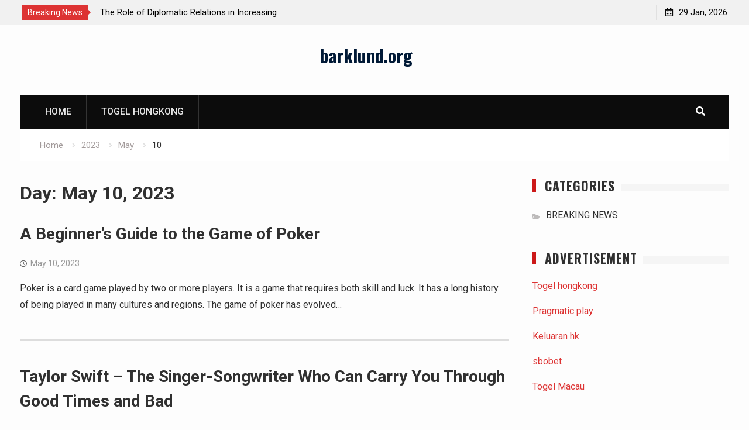

--- FILE ---
content_type: text/html; charset=UTF-8
request_url: https://barklund.org/2023/05/10/
body_size: 10390
content:
<!DOCTYPE html><html lang="en-US"><head>
			<meta charset="UTF-8">
		<meta name="viewport" content="width=device-width, initial-scale=1">
		<link rel="profile" href="https://gmpg.org/xfn/11">
		
<meta name='robots' content='noindex, follow' />

	<!-- This site is optimized with the Yoast SEO plugin v26.8 - https://yoast.com/product/yoast-seo-wordpress/ -->
	<title>May 10, 2023 - barklund.org</title>
	<meta property="og:locale" content="en_US" />
	<meta property="og:type" content="website" />
	<meta property="og:title" content="May 10, 2023 - barklund.org" />
	<meta property="og:url" content="https://barklund.org/2023/05/10/" />
	<meta property="og:site_name" content="barklund.org" />
	<meta name="twitter:card" content="summary_large_image" />
	<script type="application/ld+json" class="yoast-schema-graph">{"@context":"https://schema.org","@graph":[{"@type":"CollectionPage","@id":"https://barklund.org/2023/05/10/","url":"https://barklund.org/2023/05/10/","name":"May 10, 2023 - barklund.org","isPartOf":{"@id":"https://barklund.org/#website"},"breadcrumb":{"@id":"https://barklund.org/2023/05/10/#breadcrumb"},"inLanguage":"en-US"},{"@type":"BreadcrumbList","@id":"https://barklund.org/2023/05/10/#breadcrumb","itemListElement":[{"@type":"ListItem","position":1,"name":"Home","item":"https://barklund.org/"},{"@type":"ListItem","position":2,"name":"Archives for May 10, 2023"}]},{"@type":"WebSite","@id":"https://barklund.org/#website","url":"https://barklund.org/","name":"barklund.org","description":"","potentialAction":[{"@type":"SearchAction","target":{"@type":"EntryPoint","urlTemplate":"https://barklund.org/?s={search_term_string}"},"query-input":{"@type":"PropertyValueSpecification","valueRequired":true,"valueName":"search_term_string"}}],"inLanguage":"en-US"}]}</script>
	<!-- / Yoast SEO plugin. -->


<link rel='dns-prefetch' href='//fonts.googleapis.com' />
<link rel="alternate" type="application/rss+xml" title="barklund.org &raquo; Feed" href="https://barklund.org/feed/" />
<style id='wp-img-auto-sizes-contain-inline-css' type='text/css'>
img:is([sizes=auto i],[sizes^="auto," i]){contain-intrinsic-size:3000px 1500px}
/*# sourceURL=wp-img-auto-sizes-contain-inline-css */
</style>
<style id='wp-emoji-styles-inline-css' type='text/css'>

	img.wp-smiley, img.emoji {
		display: inline !important;
		border: none !important;
		box-shadow: none !important;
		height: 1em !important;
		width: 1em !important;
		margin: 0 0.07em !important;
		vertical-align: -0.1em !important;
		background: none !important;
		padding: 0 !important;
	}
/*# sourceURL=wp-emoji-styles-inline-css */
</style>
<style id='wp-block-library-inline-css' type='text/css'>
:root{--wp-block-synced-color:#7a00df;--wp-block-synced-color--rgb:122,0,223;--wp-bound-block-color:var(--wp-block-synced-color);--wp-editor-canvas-background:#ddd;--wp-admin-theme-color:#007cba;--wp-admin-theme-color--rgb:0,124,186;--wp-admin-theme-color-darker-10:#006ba1;--wp-admin-theme-color-darker-10--rgb:0,107,160.5;--wp-admin-theme-color-darker-20:#005a87;--wp-admin-theme-color-darker-20--rgb:0,90,135;--wp-admin-border-width-focus:2px}@media (min-resolution:192dpi){:root{--wp-admin-border-width-focus:1.5px}}.wp-element-button{cursor:pointer}:root .has-very-light-gray-background-color{background-color:#eee}:root .has-very-dark-gray-background-color{background-color:#313131}:root .has-very-light-gray-color{color:#eee}:root .has-very-dark-gray-color{color:#313131}:root .has-vivid-green-cyan-to-vivid-cyan-blue-gradient-background{background:linear-gradient(135deg,#00d084,#0693e3)}:root .has-purple-crush-gradient-background{background:linear-gradient(135deg,#34e2e4,#4721fb 50%,#ab1dfe)}:root .has-hazy-dawn-gradient-background{background:linear-gradient(135deg,#faaca8,#dad0ec)}:root .has-subdued-olive-gradient-background{background:linear-gradient(135deg,#fafae1,#67a671)}:root .has-atomic-cream-gradient-background{background:linear-gradient(135deg,#fdd79a,#004a59)}:root .has-nightshade-gradient-background{background:linear-gradient(135deg,#330968,#31cdcf)}:root .has-midnight-gradient-background{background:linear-gradient(135deg,#020381,#2874fc)}:root{--wp--preset--font-size--normal:16px;--wp--preset--font-size--huge:42px}.has-regular-font-size{font-size:1em}.has-larger-font-size{font-size:2.625em}.has-normal-font-size{font-size:var(--wp--preset--font-size--normal)}.has-huge-font-size{font-size:var(--wp--preset--font-size--huge)}.has-text-align-center{text-align:center}.has-text-align-left{text-align:left}.has-text-align-right{text-align:right}.has-fit-text{white-space:nowrap!important}#end-resizable-editor-section{display:none}.aligncenter{clear:both}.items-justified-left{justify-content:flex-start}.items-justified-center{justify-content:center}.items-justified-right{justify-content:flex-end}.items-justified-space-between{justify-content:space-between}.screen-reader-text{border:0;clip-path:inset(50%);height:1px;margin:-1px;overflow:hidden;padding:0;position:absolute;width:1px;word-wrap:normal!important}.screen-reader-text:focus{background-color:#ddd;clip-path:none;color:#444;display:block;font-size:1em;height:auto;left:5px;line-height:normal;padding:15px 23px 14px;text-decoration:none;top:5px;width:auto;z-index:100000}html :where(.has-border-color){border-style:solid}html :where([style*=border-top-color]){border-top-style:solid}html :where([style*=border-right-color]){border-right-style:solid}html :where([style*=border-bottom-color]){border-bottom-style:solid}html :where([style*=border-left-color]){border-left-style:solid}html :where([style*=border-width]){border-style:solid}html :where([style*=border-top-width]){border-top-style:solid}html :where([style*=border-right-width]){border-right-style:solid}html :where([style*=border-bottom-width]){border-bottom-style:solid}html :where([style*=border-left-width]){border-left-style:solid}html :where(img[class*=wp-image-]){height:auto;max-width:100%}:where(figure){margin:0 0 1em}html :where(.is-position-sticky){--wp-admin--admin-bar--position-offset:var(--wp-admin--admin-bar--height,0px)}@media screen and (max-width:600px){html :where(.is-position-sticky){--wp-admin--admin-bar--position-offset:0px}}

/*# sourceURL=wp-block-library-inline-css */
</style><style id='global-styles-inline-css' type='text/css'>
:root{--wp--preset--aspect-ratio--square: 1;--wp--preset--aspect-ratio--4-3: 4/3;--wp--preset--aspect-ratio--3-4: 3/4;--wp--preset--aspect-ratio--3-2: 3/2;--wp--preset--aspect-ratio--2-3: 2/3;--wp--preset--aspect-ratio--16-9: 16/9;--wp--preset--aspect-ratio--9-16: 9/16;--wp--preset--color--black: #000000;--wp--preset--color--cyan-bluish-gray: #abb8c3;--wp--preset--color--white: #ffffff;--wp--preset--color--pale-pink: #f78da7;--wp--preset--color--vivid-red: #cf2e2e;--wp--preset--color--luminous-vivid-orange: #ff6900;--wp--preset--color--luminous-vivid-amber: #fcb900;--wp--preset--color--light-green-cyan: #7bdcb5;--wp--preset--color--vivid-green-cyan: #00d084;--wp--preset--color--pale-cyan-blue: #8ed1fc;--wp--preset--color--vivid-cyan-blue: #0693e3;--wp--preset--color--vivid-purple: #9b51e0;--wp--preset--gradient--vivid-cyan-blue-to-vivid-purple: linear-gradient(135deg,rgb(6,147,227) 0%,rgb(155,81,224) 100%);--wp--preset--gradient--light-green-cyan-to-vivid-green-cyan: linear-gradient(135deg,rgb(122,220,180) 0%,rgb(0,208,130) 100%);--wp--preset--gradient--luminous-vivid-amber-to-luminous-vivid-orange: linear-gradient(135deg,rgb(252,185,0) 0%,rgb(255,105,0) 100%);--wp--preset--gradient--luminous-vivid-orange-to-vivid-red: linear-gradient(135deg,rgb(255,105,0) 0%,rgb(207,46,46) 100%);--wp--preset--gradient--very-light-gray-to-cyan-bluish-gray: linear-gradient(135deg,rgb(238,238,238) 0%,rgb(169,184,195) 100%);--wp--preset--gradient--cool-to-warm-spectrum: linear-gradient(135deg,rgb(74,234,220) 0%,rgb(151,120,209) 20%,rgb(207,42,186) 40%,rgb(238,44,130) 60%,rgb(251,105,98) 80%,rgb(254,248,76) 100%);--wp--preset--gradient--blush-light-purple: linear-gradient(135deg,rgb(255,206,236) 0%,rgb(152,150,240) 100%);--wp--preset--gradient--blush-bordeaux: linear-gradient(135deg,rgb(254,205,165) 0%,rgb(254,45,45) 50%,rgb(107,0,62) 100%);--wp--preset--gradient--luminous-dusk: linear-gradient(135deg,rgb(255,203,112) 0%,rgb(199,81,192) 50%,rgb(65,88,208) 100%);--wp--preset--gradient--pale-ocean: linear-gradient(135deg,rgb(255,245,203) 0%,rgb(182,227,212) 50%,rgb(51,167,181) 100%);--wp--preset--gradient--electric-grass: linear-gradient(135deg,rgb(202,248,128) 0%,rgb(113,206,126) 100%);--wp--preset--gradient--midnight: linear-gradient(135deg,rgb(2,3,129) 0%,rgb(40,116,252) 100%);--wp--preset--font-size--small: 13px;--wp--preset--font-size--medium: 20px;--wp--preset--font-size--large: 36px;--wp--preset--font-size--x-large: 42px;--wp--preset--spacing--20: 0.44rem;--wp--preset--spacing--30: 0.67rem;--wp--preset--spacing--40: 1rem;--wp--preset--spacing--50: 1.5rem;--wp--preset--spacing--60: 2.25rem;--wp--preset--spacing--70: 3.38rem;--wp--preset--spacing--80: 5.06rem;--wp--preset--shadow--natural: 6px 6px 9px rgba(0, 0, 0, 0.2);--wp--preset--shadow--deep: 12px 12px 50px rgba(0, 0, 0, 0.4);--wp--preset--shadow--sharp: 6px 6px 0px rgba(0, 0, 0, 0.2);--wp--preset--shadow--outlined: 6px 6px 0px -3px rgb(255, 255, 255), 6px 6px rgb(0, 0, 0);--wp--preset--shadow--crisp: 6px 6px 0px rgb(0, 0, 0);}:where(.is-layout-flex){gap: 0.5em;}:where(.is-layout-grid){gap: 0.5em;}body .is-layout-flex{display: flex;}.is-layout-flex{flex-wrap: wrap;align-items: center;}.is-layout-flex > :is(*, div){margin: 0;}body .is-layout-grid{display: grid;}.is-layout-grid > :is(*, div){margin: 0;}:where(.wp-block-columns.is-layout-flex){gap: 2em;}:where(.wp-block-columns.is-layout-grid){gap: 2em;}:where(.wp-block-post-template.is-layout-flex){gap: 1.25em;}:where(.wp-block-post-template.is-layout-grid){gap: 1.25em;}.has-black-color{color: var(--wp--preset--color--black) !important;}.has-cyan-bluish-gray-color{color: var(--wp--preset--color--cyan-bluish-gray) !important;}.has-white-color{color: var(--wp--preset--color--white) !important;}.has-pale-pink-color{color: var(--wp--preset--color--pale-pink) !important;}.has-vivid-red-color{color: var(--wp--preset--color--vivid-red) !important;}.has-luminous-vivid-orange-color{color: var(--wp--preset--color--luminous-vivid-orange) !important;}.has-luminous-vivid-amber-color{color: var(--wp--preset--color--luminous-vivid-amber) !important;}.has-light-green-cyan-color{color: var(--wp--preset--color--light-green-cyan) !important;}.has-vivid-green-cyan-color{color: var(--wp--preset--color--vivid-green-cyan) !important;}.has-pale-cyan-blue-color{color: var(--wp--preset--color--pale-cyan-blue) !important;}.has-vivid-cyan-blue-color{color: var(--wp--preset--color--vivid-cyan-blue) !important;}.has-vivid-purple-color{color: var(--wp--preset--color--vivid-purple) !important;}.has-black-background-color{background-color: var(--wp--preset--color--black) !important;}.has-cyan-bluish-gray-background-color{background-color: var(--wp--preset--color--cyan-bluish-gray) !important;}.has-white-background-color{background-color: var(--wp--preset--color--white) !important;}.has-pale-pink-background-color{background-color: var(--wp--preset--color--pale-pink) !important;}.has-vivid-red-background-color{background-color: var(--wp--preset--color--vivid-red) !important;}.has-luminous-vivid-orange-background-color{background-color: var(--wp--preset--color--luminous-vivid-orange) !important;}.has-luminous-vivid-amber-background-color{background-color: var(--wp--preset--color--luminous-vivid-amber) !important;}.has-light-green-cyan-background-color{background-color: var(--wp--preset--color--light-green-cyan) !important;}.has-vivid-green-cyan-background-color{background-color: var(--wp--preset--color--vivid-green-cyan) !important;}.has-pale-cyan-blue-background-color{background-color: var(--wp--preset--color--pale-cyan-blue) !important;}.has-vivid-cyan-blue-background-color{background-color: var(--wp--preset--color--vivid-cyan-blue) !important;}.has-vivid-purple-background-color{background-color: var(--wp--preset--color--vivid-purple) !important;}.has-black-border-color{border-color: var(--wp--preset--color--black) !important;}.has-cyan-bluish-gray-border-color{border-color: var(--wp--preset--color--cyan-bluish-gray) !important;}.has-white-border-color{border-color: var(--wp--preset--color--white) !important;}.has-pale-pink-border-color{border-color: var(--wp--preset--color--pale-pink) !important;}.has-vivid-red-border-color{border-color: var(--wp--preset--color--vivid-red) !important;}.has-luminous-vivid-orange-border-color{border-color: var(--wp--preset--color--luminous-vivid-orange) !important;}.has-luminous-vivid-amber-border-color{border-color: var(--wp--preset--color--luminous-vivid-amber) !important;}.has-light-green-cyan-border-color{border-color: var(--wp--preset--color--light-green-cyan) !important;}.has-vivid-green-cyan-border-color{border-color: var(--wp--preset--color--vivid-green-cyan) !important;}.has-pale-cyan-blue-border-color{border-color: var(--wp--preset--color--pale-cyan-blue) !important;}.has-vivid-cyan-blue-border-color{border-color: var(--wp--preset--color--vivid-cyan-blue) !important;}.has-vivid-purple-border-color{border-color: var(--wp--preset--color--vivid-purple) !important;}.has-vivid-cyan-blue-to-vivid-purple-gradient-background{background: var(--wp--preset--gradient--vivid-cyan-blue-to-vivid-purple) !important;}.has-light-green-cyan-to-vivid-green-cyan-gradient-background{background: var(--wp--preset--gradient--light-green-cyan-to-vivid-green-cyan) !important;}.has-luminous-vivid-amber-to-luminous-vivid-orange-gradient-background{background: var(--wp--preset--gradient--luminous-vivid-amber-to-luminous-vivid-orange) !important;}.has-luminous-vivid-orange-to-vivid-red-gradient-background{background: var(--wp--preset--gradient--luminous-vivid-orange-to-vivid-red) !important;}.has-very-light-gray-to-cyan-bluish-gray-gradient-background{background: var(--wp--preset--gradient--very-light-gray-to-cyan-bluish-gray) !important;}.has-cool-to-warm-spectrum-gradient-background{background: var(--wp--preset--gradient--cool-to-warm-spectrum) !important;}.has-blush-light-purple-gradient-background{background: var(--wp--preset--gradient--blush-light-purple) !important;}.has-blush-bordeaux-gradient-background{background: var(--wp--preset--gradient--blush-bordeaux) !important;}.has-luminous-dusk-gradient-background{background: var(--wp--preset--gradient--luminous-dusk) !important;}.has-pale-ocean-gradient-background{background: var(--wp--preset--gradient--pale-ocean) !important;}.has-electric-grass-gradient-background{background: var(--wp--preset--gradient--electric-grass) !important;}.has-midnight-gradient-background{background: var(--wp--preset--gradient--midnight) !important;}.has-small-font-size{font-size: var(--wp--preset--font-size--small) !important;}.has-medium-font-size{font-size: var(--wp--preset--font-size--medium) !important;}.has-large-font-size{font-size: var(--wp--preset--font-size--large) !important;}.has-x-large-font-size{font-size: var(--wp--preset--font-size--x-large) !important;}
/*# sourceURL=global-styles-inline-css */
</style>

<style id='classic-theme-styles-inline-css' type='text/css'>
/*! This file is auto-generated */
.wp-block-button__link{color:#fff;background-color:#32373c;border-radius:9999px;box-shadow:none;text-decoration:none;padding:calc(.667em + 2px) calc(1.333em + 2px);font-size:1.125em}.wp-block-file__button{background:#32373c;color:#fff;text-decoration:none}
/*# sourceURL=/wp-includes/css/classic-themes.min.css */
</style>
<link rel='stylesheet' id='font-awesome-css' href='https://barklund.org/wp-content/themes/start-magazine/vendors/font-awesome/css/all.min.css?ver=5.1.1' type='text/css' media='all' />
<link rel='stylesheet' id='start-magazine-google-fonts-css' href='https://fonts.googleapis.com/css?family=Oswald%3A400%2C500%2C600%2C700%7CRoboto%3A100%2C400%2C500%2C600%2C700&#038;subset=latin%2Clatin-ext' type='text/css' media='all' />
<link rel='stylesheet' id='jquery-sidr-css' href='https://barklund.org/wp-content/themes/start-magazine/vendors/sidr/css/jquery.sidr.dark.min.css?ver=2.2.1' type='text/css' media='all' />
<link rel='stylesheet' id='jquery-slick-css' href='https://barklund.org/wp-content/themes/start-magazine/vendors/slick/slick.min.css?ver=1.5.9' type='text/css' media='all' />
<link rel='stylesheet' id='start-magazine-style-css' href='https://barklund.org/wp-content/themes/start-magazine/style.css?ver=2.0.1' type='text/css' media='all' />
<script type="text/javascript" src="https://barklund.org/wp-includes/js/jquery/jquery.min.js?ver=3.7.1" id="jquery-core-js"></script>
<script type="text/javascript" src="https://barklund.org/wp-includes/js/jquery/jquery-migrate.min.js?ver=3.4.1" id="jquery-migrate-js"></script>
<link rel="https://api.w.org/" href="https://barklund.org/wp-json/" /><link rel="EditURI" type="application/rsd+xml" title="RSD" href="https://barklund.org/xmlrpc.php?rsd" />
<meta name="generator" content="WordPress 6.9" />
<link rel="icon" href="https://barklund.org/wp-content/uploads/2021/07/cropped-togel-hongkong-32x32.png" sizes="32x32" />
<link rel="icon" href="https://barklund.org/wp-content/uploads/2021/07/cropped-togel-hongkong-192x192.png" sizes="192x192" />
<link rel="apple-touch-icon" href="https://barklund.org/wp-content/uploads/2021/07/cropped-togel-hongkong-180x180.png" />
<meta name="msapplication-TileImage" content="https://barklund.org/wp-content/uploads/2021/07/cropped-togel-hongkong-270x270.png" />
</head>

<body data-rsssl=1 class="archive date wp-theme-start-magazine global-layout-right-sidebar header-ads-disabled">

			<div id="tophead">
			<div class="container">
				
		<div class="top-news">
							<span class="top-news-title">Breaking News</span>
													<div id="notice-ticker">
					<div class="notice-inner-wrap">
						<div class="breaking-news-list">
															<div><a href="https://barklund.org/pbb-2023-highlighting-the-biggest-moments-from-the-season/">PBB 2023: Highlighting the Biggest Moments from the Season</a></div>
															<div><a href="https://barklund.org/the-role-of-diplomatic-relations-in-increasing-international-cooperation/">The Role of Diplomatic Relations in Increasing International Cooperation</a></div>
															<div><a href="https://barklund.org/modern-world-war-strategy-in-the-digital-era/">Modern World War Strategy in the Digital Era</a></div>
															<div><a href="https://barklund.org/state-conflict-causes-and-impact-on-society/">State Conflict: Causes and Impact on Society</a></div>
																				</div><!-- .breaking-news-list -->
					</div> <!-- .notice-inner-wrap -->
				</div><!-- #notice-ticker -->

			
		</div> <!--.top-news -->
						<div class="right-tophead">
					<div id="time-display">
						<span>29 Jan, 2026</span>
					</div><!-- #time-display -->
									</div><!-- .right-head -->
			</div> <!-- .container -->
		</div><!--  #tophead -->
		<div id="page" class="hfeed site"><a class="skip-link screen-reader-text" href="#content">Skip to content</a>		<a id="mobile-trigger" href="#mob-menu"><i class="fa fa-list-ul" aria-hidden="true"></i></a>
		<div id="mob-menu">
			<ul id="menu-home" class="menu"><li id="menu-item-619" class="menu-item menu-item-type-custom menu-item-object-custom menu-item-home menu-item-619"><a href="https://barklund.org/">HOME</a></li>
<li id="menu-item-2274" class="menu-item menu-item-type-custom menu-item-object-custom menu-item-2274"><a href="https://www.filacp2020puntacana.org/">Togel hongkong</a></li>
</ul>		</div>
		
	<header id="masthead" class="site-header" role="banner"><div class="container">				<div class="site-branding">

			
						
							<div id="site-identity">
																		<p class="site-title"><a href="https://barklund.org/" rel="home">barklund.org</a></p>
											
											<p class="site-description"></p>
									</div><!-- #site-identity -->
			
		</div><!-- .site-branding -->
				</div><!-- .container --></header><!-- #masthead -->		<div id="main-nav" class="clear-fix main-nav">
			<div class="container">
				<nav id="site-navigation" class="main-navigation" role="navigation">
					<div class="wrap-menu-content">
						<div class="menu-home-container"><ul id="primary-menu" class="menu"><li class="menu-item menu-item-type-custom menu-item-object-custom menu-item-home menu-item-619"><a href="https://barklund.org/">HOME</a></li>
<li class="menu-item menu-item-type-custom menu-item-object-custom menu-item-2274"><a href="https://www.filacp2020puntacana.org/">Togel hongkong</a></li>
</ul></div>					</div><!-- .wrap-menu-content -->
				</nav><!-- #site-navigation -->

									<div class="header-search-box">
						<a href="#" class="search-icon"><i class="fa fa-search"></i></a>
						<div class="search-box-wrap">
							<form role="search" method="get" class="search-form" action="https://barklund.org/">
			<label>
			<span class="screen-reader-text">Search for:</span>
			<input type="search" class="search-field" placeholder="Search&hellip;" value="" name="s" title="Search for:" />
			</label>
			<input type="submit" class="search-submit" value="&#xf002;" /></form>						</div>
					</div> <!-- .header-search-box -->
							</div><!-- .container -->
		</div><!-- #main-nav -->
			<div id="breadcrumb"><div class="container"><div role="navigation" aria-label="Breadcrumbs" class="breadcrumb-trail breadcrumbs" itemprop="breadcrumb"><ul class="trail-items" itemscope itemtype="http://schema.org/BreadcrumbList"><meta name="numberOfItems" content="4" /><meta name="itemListOrder" content="Ascending" /><li itemprop="itemListElement" itemscope itemtype="http://schema.org/ListItem" class="trail-item trail-begin"><a href="https://barklund.org/" rel="home" itemprop="item"><span itemprop="name">Home</span></a><meta itemprop="position" content="1" /></li><li itemprop="itemListElement" itemscope itemtype="http://schema.org/ListItem" class="trail-item"><a href="https://barklund.org/2023/" itemprop="item"><span itemprop="name">2023</span></a><meta itemprop="position" content="2" /></li><li itemprop="itemListElement" itemscope itemtype="http://schema.org/ListItem" class="trail-item"><a href="https://barklund.org/2023/05/" itemprop="item"><span itemprop="name">May</span></a><meta itemprop="position" content="3" /></li><li itemprop="itemListElement" itemscope itemtype="http://schema.org/ListItem" class="trail-item trail-end"><span itemprop="item"><span itemprop="name">10</span></span><meta itemprop="position" content="4" /></li></ul></div></div><!-- .container --></div><!-- #breadcrumb -->		<div id="content" class="site-content">
				    <div class="container">
		    <div class="inner-wrapper">
		    	
	<div id="primary" class="content-area">
		<main id="main" class="site-main" role="main">

		
			<header class="page-header">
				<h1 class="page-title">Day: <span>May 10, 2023</span></h1>			</header><!-- .page-header -->

						
				
<article id="post-2287" class="post-2287 post type-post status-publish format-standard hentry category-breaking-news">
		
	<div class="article-wrapper img-aligncenter">
		<header class="entry-header">
			<h2 class="entry-title"><a href="https://barklund.org/a-beginners-guide-to-the-game-of-poker/" rel="bookmark">A Beginner&#8217;s Guide to the Game of Poker</a></h2>						<div class="entry-meta">
				<span class="posted-on"><a href="https://barklund.org/a-beginners-guide-to-the-game-of-poker/" rel="bookmark"><time class="entry-date published updated" datetime="2023-05-10T21:57:06+00:00">May 10, 2023</time></a></span><span class="byline"> <span class="author vcard"><a class="url fn n" href="https://barklund.org/author/pastinaik88/">pastinaik88</a></span></span>			</div>
					</header><!-- .entry-header -->

		<div class="entry-content">
			
							<p>Poker is a card game played by two or more players. It is a game that requires both skill and luck. It has a long history of being played in many cultures and regions. The game of poker has evolved&hellip;</p>
					</div><!-- .entry-content -->

		<footer class="entry-footer entry-meta">
					</footer><!-- .entry-footer -->
	</div> <!-- .article-wrapper -->
</article><!-- #post-## -->

			
				
<article id="post-2285" class="post-2285 post type-post status-publish format-standard hentry category-breaking-news">
		
	<div class="article-wrapper img-aligncenter">
		<header class="entry-header">
			<h2 class="entry-title"><a href="https://barklund.org/taylor-swift-the-singer-songwriter-who-can-carry-you-through-good-times-and-bad/" rel="bookmark">Taylor Swift &#8211; The Singer-Songwriter Who Can Carry You Through Good Times and Bad</a></h2>						<div class="entry-meta">
				<span class="posted-on"><a href="https://barklund.org/taylor-swift-the-singer-songwriter-who-can-carry-you-through-good-times-and-bad/" rel="bookmark"><time class="entry-date published updated" datetime="2023-05-10T12:21:54+00:00">May 10, 2023</time></a></span><span class="byline"> <span class="author vcard"><a class="url fn n" href="https://barklund.org/author/pastinaik88/">pastinaik88</a></span></span>			</div>
					</header><!-- .entry-header -->

		<div class="entry-content">
			
							<p>A shrewd, talented and savvy singer-songwriter who has the ability to tap into people’s emotions with her music. From pop-dance anthems to heart-rending country ballads, she can be the voice that carries you through good times and bad. Taylor Swift&hellip;</p>
					</div><!-- .entry-content -->

		<footer class="entry-footer entry-meta">
					</footer><!-- .entry-footer -->
	</div> <!-- .article-wrapper -->
</article><!-- #post-## -->

			
		
		
		</main><!-- #main -->
	</div><!-- #primary -->


<div id="sidebar-primary" class="widget-area sidebar" role="complementary">
	<div class="sidebar-widget-wrapper">
					<aside id="categories-2" class="widget widget_categories"><div class="widget-title-wrap"><h2 class="widget-title">Categories</h2></div>
			<ul>
					<li class="cat-item cat-item-1"><a href="https://barklund.org/category/breaking-news/">BREAKING NEWS</a>
</li>
			</ul>

			</aside><aside id="text-5" class="widget widget_text"><div class="widget-title-wrap"><h2 class="widget-title">ADVERTISEMENT</h2></div>			<div class="textwidget"><p><a href="http://161.35.98.87/">Togel hongkong</a></p>
<p><a href="https://blackbridgebrewery.com/">Pragmatic play</a></p>
<p><a href="https://judicialreforms.org/">Keluaran hk</a></p>
<p><a href="https://www.mroindonesia.com/">sbobet</a></p>
<p><a href="https://www.infosatattestation.com/">Togel Macau</a></p>
</div>
		</aside><aside id="calendar-2" class="widget widget_calendar"><div id="calendar_wrap" class="calendar_wrap"><table id="wp-calendar" class="wp-calendar-table">
	<caption>May 2023</caption>
	<thead>
	<tr>
		<th scope="col" aria-label="Monday">M</th>
		<th scope="col" aria-label="Tuesday">T</th>
		<th scope="col" aria-label="Wednesday">W</th>
		<th scope="col" aria-label="Thursday">T</th>
		<th scope="col" aria-label="Friday">F</th>
		<th scope="col" aria-label="Saturday">S</th>
		<th scope="col" aria-label="Sunday">S</th>
	</tr>
	</thead>
	<tbody>
	<tr><td><a href="https://barklund.org/2023/05/01/" aria-label="Posts published on May 1, 2023">1</a></td><td><a href="https://barklund.org/2023/05/02/" aria-label="Posts published on May 2, 2023">2</a></td><td><a href="https://barklund.org/2023/05/03/" aria-label="Posts published on May 3, 2023">3</a></td><td><a href="https://barklund.org/2023/05/04/" aria-label="Posts published on May 4, 2023">4</a></td><td><a href="https://barklund.org/2023/05/05/" aria-label="Posts published on May 5, 2023">5</a></td><td><a href="https://barklund.org/2023/05/06/" aria-label="Posts published on May 6, 2023">6</a></td><td><a href="https://barklund.org/2023/05/07/" aria-label="Posts published on May 7, 2023">7</a></td>
	</tr>
	<tr>
		<td><a href="https://barklund.org/2023/05/08/" aria-label="Posts published on May 8, 2023">8</a></td><td><a href="https://barklund.org/2023/05/09/" aria-label="Posts published on May 9, 2023">9</a></td><td><a href="https://barklund.org/2023/05/10/" aria-label="Posts published on May 10, 2023">10</a></td><td><a href="https://barklund.org/2023/05/11/" aria-label="Posts published on May 11, 2023">11</a></td><td><a href="https://barklund.org/2023/05/12/" aria-label="Posts published on May 12, 2023">12</a></td><td><a href="https://barklund.org/2023/05/13/" aria-label="Posts published on May 13, 2023">13</a></td><td><a href="https://barklund.org/2023/05/14/" aria-label="Posts published on May 14, 2023">14</a></td>
	</tr>
	<tr>
		<td><a href="https://barklund.org/2023/05/15/" aria-label="Posts published on May 15, 2023">15</a></td><td><a href="https://barklund.org/2023/05/16/" aria-label="Posts published on May 16, 2023">16</a></td><td><a href="https://barklund.org/2023/05/17/" aria-label="Posts published on May 17, 2023">17</a></td><td><a href="https://barklund.org/2023/05/18/" aria-label="Posts published on May 18, 2023">18</a></td><td><a href="https://barklund.org/2023/05/19/" aria-label="Posts published on May 19, 2023">19</a></td><td><a href="https://barklund.org/2023/05/20/" aria-label="Posts published on May 20, 2023">20</a></td><td><a href="https://barklund.org/2023/05/21/" aria-label="Posts published on May 21, 2023">21</a></td>
	</tr>
	<tr>
		<td><a href="https://barklund.org/2023/05/22/" aria-label="Posts published on May 22, 2023">22</a></td><td><a href="https://barklund.org/2023/05/23/" aria-label="Posts published on May 23, 2023">23</a></td><td><a href="https://barklund.org/2023/05/24/" aria-label="Posts published on May 24, 2023">24</a></td><td><a href="https://barklund.org/2023/05/25/" aria-label="Posts published on May 25, 2023">25</a></td><td><a href="https://barklund.org/2023/05/26/" aria-label="Posts published on May 26, 2023">26</a></td><td><a href="https://barklund.org/2023/05/27/" aria-label="Posts published on May 27, 2023">27</a></td><td><a href="https://barklund.org/2023/05/28/" aria-label="Posts published on May 28, 2023">28</a></td>
	</tr>
	<tr>
		<td><a href="https://barklund.org/2023/05/29/" aria-label="Posts published on May 29, 2023">29</a></td><td><a href="https://barklund.org/2023/05/30/" aria-label="Posts published on May 30, 2023">30</a></td><td><a href="https://barklund.org/2023/05/31/" aria-label="Posts published on May 31, 2023">31</a></td>
		<td class="pad" colspan="4">&nbsp;</td>
	</tr>
	</tbody>
	</table><nav aria-label="Previous and next months" class="wp-calendar-nav">
		<span class="wp-calendar-nav-prev"><a href="https://barklund.org/2023/04/">&laquo; Apr</a></span>
		<span class="pad">&nbsp;</span>
		<span class="wp-calendar-nav-next"><a href="https://barklund.org/2023/06/">Jun &raquo;</a></span>
	</nav></div></aside><aside id="archives-2" class="widget widget_archive"><div class="widget-title-wrap"><h2 class="widget-title">Archives</h2></div>
			<ul>
					<li><a href='https://barklund.org/2026/01/'>January 2026</a></li>
	<li><a href='https://barklund.org/2025/12/'>December 2025</a></li>
	<li><a href='https://barklund.org/2025/07/'>July 2025</a></li>
	<li><a href='https://barklund.org/2025/06/'>June 2025</a></li>
	<li><a href='https://barklund.org/2025/05/'>May 2025</a></li>
	<li><a href='https://barklund.org/2025/04/'>April 2025</a></li>
	<li><a href='https://barklund.org/2025/03/'>March 2025</a></li>
	<li><a href='https://barklund.org/2025/02/'>February 2025</a></li>
	<li><a href='https://barklund.org/2025/01/'>January 2025</a></li>
	<li><a href='https://barklund.org/2024/12/'>December 2024</a></li>
	<li><a href='https://barklund.org/2024/11/'>November 2024</a></li>
	<li><a href='https://barklund.org/2024/10/'>October 2024</a></li>
	<li><a href='https://barklund.org/2024/09/'>September 2024</a></li>
	<li><a href='https://barklund.org/2024/08/'>August 2024</a></li>
	<li><a href='https://barklund.org/2024/07/'>July 2024</a></li>
	<li><a href='https://barklund.org/2024/06/'>June 2024</a></li>
	<li><a href='https://barklund.org/2024/05/'>May 2024</a></li>
	<li><a href='https://barklund.org/2024/04/'>April 2024</a></li>
	<li><a href='https://barklund.org/2024/03/'>March 2024</a></li>
	<li><a href='https://barklund.org/2024/02/'>February 2024</a></li>
	<li><a href='https://barklund.org/2024/01/'>January 2024</a></li>
	<li><a href='https://barklund.org/2023/12/'>December 2023</a></li>
	<li><a href='https://barklund.org/2023/11/'>November 2023</a></li>
	<li><a href='https://barklund.org/2023/10/'>October 2023</a></li>
	<li><a href='https://barklund.org/2023/09/'>September 2023</a></li>
	<li><a href='https://barklund.org/2023/08/'>August 2023</a></li>
	<li><a href='https://barklund.org/2023/07/'>July 2023</a></li>
	<li><a href='https://barklund.org/2023/06/'>June 2023</a></li>
	<li><a href='https://barklund.org/2023/05/' aria-current="page">May 2023</a></li>
	<li><a href='https://barklund.org/2023/04/'>April 2023</a></li>
	<li><a href='https://barklund.org/2023/03/'>March 2023</a></li>
	<li><a href='https://barklund.org/2023/02/'>February 2023</a></li>
	<li><a href='https://barklund.org/2023/01/'>January 2023</a></li>
	<li><a href='https://barklund.org/2022/12/'>December 2022</a></li>
	<li><a href='https://barklund.org/2022/11/'>November 2022</a></li>
	<li><a href='https://barklund.org/2022/10/'>October 2022</a></li>
	<li><a href='https://barklund.org/2022/09/'>September 2022</a></li>
	<li><a href='https://barklund.org/2022/08/'>August 2022</a></li>
	<li><a href='https://barklund.org/2022/07/'>July 2022</a></li>
	<li><a href='https://barklund.org/2022/06/'>June 2022</a></li>
	<li><a href='https://barklund.org/2022/05/'>May 2022</a></li>
	<li><a href='https://barklund.org/2022/04/'>April 2022</a></li>
	<li><a href='https://barklund.org/2022/03/'>March 2022</a></li>
	<li><a href='https://barklund.org/2022/02/'>February 2022</a></li>
	<li><a href='https://barklund.org/2022/01/'>January 2022</a></li>
	<li><a href='https://barklund.org/2021/12/'>December 2021</a></li>
	<li><a href='https://barklund.org/2021/11/'>November 2021</a></li>
	<li><a href='https://barklund.org/2021/10/'>October 2021</a></li>
	<li><a href='https://barklund.org/2021/09/'>September 2021</a></li>
	<li><a href='https://barklund.org/2021/08/'>August 2021</a></li>
	<li><a href='https://barklund.org/2021/07/'>July 2021</a></li>
			</ul>

			</aside>
		<aside id="recent-posts-2" class="widget widget_recent_entries">
		<div class="widget-title-wrap"><h2 class="widget-title">Recent Posts</h2></div>
		<ul>
											<li>
					<a href="https://barklund.org/pbb-2023-highlighting-the-biggest-moments-from-the-season/">PBB 2023: Highlighting the Biggest Moments from the Season</a>
									</li>
											<li>
					<a href="https://barklund.org/the-role-of-diplomatic-relations-in-increasing-international-cooperation/">The Role of Diplomatic Relations in Increasing International Cooperation</a>
									</li>
											<li>
					<a href="https://barklund.org/modern-world-war-strategy-in-the-digital-era/">Modern World War Strategy in the Digital Era</a>
									</li>
											<li>
					<a href="https://barklund.org/state-conflict-causes-and-impact-on-society/">State Conflict: Causes and Impact on Society</a>
									</li>
											<li>
					<a href="https://barklund.org/tension-mounts-as-global-powers-react-to-latest-sanctions/">Tension Mounts as Global Powers React to Latest Sanctions</a>
									</li>
					</ul>

		</aside><aside id="text-6" class="widget widget_text"><div class="widget-title-wrap"><h2 class="widget-title">ADS</h2></div>			<div class="textwidget"><p><a href="https://especulacion.org/">togel hongkong</a></p>
<p><a href="https://apssr.com/">Keluaran SGP</a></p>
<p><a href="https://www.elynspublishing.com/"><span data-sheets-value="{&quot;1&quot;:2,&quot;2&quot;:&quot;slot demo&quot;}" data-sheets-userformat="{&quot;2&quot;:573,&quot;3&quot;:{&quot;1&quot;:0},&quot;5&quot;:{&quot;1&quot;:[{&quot;1&quot;:2,&quot;2&quot;:0,&quot;5&quot;:{&quot;1&quot;:2,&quot;2&quot;:0}},{&quot;1&quot;:0,&quot;2&quot;:0,&quot;3&quot;:3},{&quot;1&quot;:1,&quot;2&quot;:0,&quot;4&quot;:1}]},&quot;6&quot;:{&quot;1&quot;:[{&quot;1&quot;:2,&quot;2&quot;:0,&quot;5&quot;:{&quot;1&quot;:2,&quot;2&quot;:0}},{&quot;1&quot;:0,&quot;2&quot;:0,&quot;3&quot;:3},{&quot;1&quot;:1,&quot;2&quot;:0,&quot;4&quot;:1}]},&quot;7&quot;:{&quot;1&quot;:[{&quot;1&quot;:2,&quot;2&quot;:0,&quot;5&quot;:{&quot;1&quot;:2,&quot;2&quot;:0}},{&quot;1&quot;:0,&quot;2&quot;:0,&quot;3&quot;:3},{&quot;1&quot;:1,&quot;2&quot;:0,&quot;4&quot;:1}]},&quot;8&quot;:{&quot;1&quot;:[{&quot;1&quot;:2,&quot;2&quot;:0,&quot;5&quot;:{&quot;1&quot;:2,&quot;2&quot;:0}},{&quot;1&quot;:0,&quot;2&quot;:0,&quot;3&quot;:3},{&quot;1&quot;:1,&quot;2&quot;:0,&quot;4&quot;:1}]},&quot;12&quot;:0}">slot demo</span></a></p>
<p><a href="https://chnine.com/">Togel Singapore</a></p>
<p><a href="https://stroudnature.org/">Togel Macau</a></p>
<p><a href="https://www.clearfieldconnected.org/"><span data-sheets-root="1">togel kamboja</span></a></p>
<p><a href="https://cavemancoffeecavesf.com/"><span data-sheets-root="1">live draw sgp</span></a></p>
<p><a href="https://socadido.org/"><span data-sheets-root="1">pengeluaran macau</span></a></p>
<p><a href="https://www.consulatalgerie-oujda.org"><span data-sheets-root="1">pengeluaran macau hari ini</span></a></p>
<p><a href="https://monahans.gabbartllc.com/"><span data-sheets-root="1">slot deposit 5000</span></a></p>
<p><a href="https://www.zuwenainternationalschool.com/fees-structure/"><span data-sheets-root="1">slot pulsa</span></a></p>
<p><a href="https://revistadireito.com/blog-direito/"><span data-sheets-root="1">cintatogel</span></a></p>
<p><a href="https://chelatacos.com/"><span data-sheets-root="1">pengeluaran macau hari ini</span></a></p>
<p><a href="https://www.spdn-cr.org/"><span data-sheets-root="1">pengeluaran macau</span></a></p>
<p><a href="https://www.nikuyano-curry.com/"><span data-sheets-root="1">keluaran macau</span></a></p>
<p><a href="https://30thrumahsakit.com/"><span data-sheets-root="1">keluaran macau</span></a></p>
<p><a href="https://dlhlampungselatan.org/program/"><span data-sheets-root="1">keluaran hk</span></a></p>
<p><a href="https://northzenmedia.org/contact-us/"><span data-sheets-root="1">pengeluaran macau hari ini</span></a></p>
<p><a href="https://farmersinnandtavern.com/"><span data-sheets-root="1">keluaran china hari ini</span></a></p>
<p><a href="https://northzenmedia.org/contact-us/"><span data-sheets-root="1">toto macau hari ini</span></a></p>
<p><a href="https://www.acshr2024.org/"><span data-sheets-root="1">toto hk</span></a></p>
<p><a href="https://moveandwash.com/en/home"><span data-sheets-root="1">live draw macau</span></a></p>
<p><a href="https://www.allupobar.com/"><span data-sheets-root="1">pengeluaran sdy</span></a></p>
<p><a href="https://greatlakescsmi.org/ontario/"><span data-sheets-root="1">keluaran macau</span></a></p>
<p><a href="https://www.thebeaconhillpub.com/"><span data-sheets-root="1">toto sdy</span></a></p>
<p><a href="https://www.coffeeloungelucca.com/"><span data-sheets-root="1">toto sdy</span></a></p>
<p><a href="https://www.camprooseveltfirebird.com/"><span data-sheets-root="1">keluaran sdy lotto</span></a></p>
<p><a href="https://souschefmyka.com/"><span data-sheets-root="1">live draw sdy</span></a></p>
<p><a href="https://es-pal.org/"><span data-sheets-root="1">live draw sdy</span></a></p>
<p>&nbsp;</p>
</div>
		</aside>			</div> <!-- .sidebar-widget-wrapper -->
</div><!-- #sidebar-primary -->
		    </div><!-- .inner-wrapper -->
		    </div><!-- .container -->
		    		</div><!-- #content -->
		
	<footer id="colophon" class="site-footer" role="contentinfo"><div class="container">	
							<div class="copyright">
				Copyright &copy; All rights reserved.			</div>
				<div class="site-info">
			Start Magazine by <a target="_blank" rel="nofollow" href="https://axlethemes.com">Axle Themes</a>		</div>
			</div><!-- .container --></footer><!-- #colophon -->
</div><!-- #page --><a href="#page" class="scrollup" id="btn-scrollup"><i class="fa fa-angle-up"></i></a>
<script type="speculationrules">
{"prefetch":[{"source":"document","where":{"and":[{"href_matches":"/*"},{"not":{"href_matches":["/wp-*.php","/wp-admin/*","/wp-content/uploads/*","/wp-content/*","/wp-content/plugins/*","/wp-content/themes/start-magazine/*","/*\\?(.+)"]}},{"not":{"selector_matches":"a[rel~=\"nofollow\"]"}},{"not":{"selector_matches":".no-prefetch, .no-prefetch a"}}]},"eagerness":"conservative"}]}
</script>
<script type="text/javascript" src="https://barklund.org/wp-content/themes/start-magazine/js/skip-link-focus-fix.min.js?ver=20130115" id="start-magazine-skip-link-focus-fix-js"></script>
<script type="text/javascript" src="https://barklund.org/wp-content/themes/start-magazine/vendors/cycle2/js/jquery.cycle2.min.js?ver=2.1.6" id="jquery-cycle2-js"></script>
<script type="text/javascript" src="https://barklund.org/wp-content/themes/start-magazine/vendors/sidr/js/jquery.sidr.min.js?ver=2.2.1" id="jquery-sidr-js"></script>
<script type="text/javascript" src="https://barklund.org/wp-content/themes/start-magazine/vendors/slick/slick.min.js?ver=1.5.9" id="jquery-slick-js"></script>
<script type="text/javascript" src="https://barklund.org/wp-content/themes/start-magazine/js/custom.min.js?ver=2.0.1" id="start-magazine-custom-js"></script>
<script id="wp-emoji-settings" type="application/json">
{"baseUrl":"https://s.w.org/images/core/emoji/17.0.2/72x72/","ext":".png","svgUrl":"https://s.w.org/images/core/emoji/17.0.2/svg/","svgExt":".svg","source":{"concatemoji":"https://barklund.org/wp-includes/js/wp-emoji-release.min.js?ver=6.9"}}
</script>
<script type="module">
/* <![CDATA[ */
/*! This file is auto-generated */
const a=JSON.parse(document.getElementById("wp-emoji-settings").textContent),o=(window._wpemojiSettings=a,"wpEmojiSettingsSupports"),s=["flag","emoji"];function i(e){try{var t={supportTests:e,timestamp:(new Date).valueOf()};sessionStorage.setItem(o,JSON.stringify(t))}catch(e){}}function c(e,t,n){e.clearRect(0,0,e.canvas.width,e.canvas.height),e.fillText(t,0,0);t=new Uint32Array(e.getImageData(0,0,e.canvas.width,e.canvas.height).data);e.clearRect(0,0,e.canvas.width,e.canvas.height),e.fillText(n,0,0);const a=new Uint32Array(e.getImageData(0,0,e.canvas.width,e.canvas.height).data);return t.every((e,t)=>e===a[t])}function p(e,t){e.clearRect(0,0,e.canvas.width,e.canvas.height),e.fillText(t,0,0);var n=e.getImageData(16,16,1,1);for(let e=0;e<n.data.length;e++)if(0!==n.data[e])return!1;return!0}function u(e,t,n,a){switch(t){case"flag":return n(e,"\ud83c\udff3\ufe0f\u200d\u26a7\ufe0f","\ud83c\udff3\ufe0f\u200b\u26a7\ufe0f")?!1:!n(e,"\ud83c\udde8\ud83c\uddf6","\ud83c\udde8\u200b\ud83c\uddf6")&&!n(e,"\ud83c\udff4\udb40\udc67\udb40\udc62\udb40\udc65\udb40\udc6e\udb40\udc67\udb40\udc7f","\ud83c\udff4\u200b\udb40\udc67\u200b\udb40\udc62\u200b\udb40\udc65\u200b\udb40\udc6e\u200b\udb40\udc67\u200b\udb40\udc7f");case"emoji":return!a(e,"\ud83e\u1fac8")}return!1}function f(e,t,n,a){let r;const o=(r="undefined"!=typeof WorkerGlobalScope&&self instanceof WorkerGlobalScope?new OffscreenCanvas(300,150):document.createElement("canvas")).getContext("2d",{willReadFrequently:!0}),s=(o.textBaseline="top",o.font="600 32px Arial",{});return e.forEach(e=>{s[e]=t(o,e,n,a)}),s}function r(e){var t=document.createElement("script");t.src=e,t.defer=!0,document.head.appendChild(t)}a.supports={everything:!0,everythingExceptFlag:!0},new Promise(t=>{let n=function(){try{var e=JSON.parse(sessionStorage.getItem(o));if("object"==typeof e&&"number"==typeof e.timestamp&&(new Date).valueOf()<e.timestamp+604800&&"object"==typeof e.supportTests)return e.supportTests}catch(e){}return null}();if(!n){if("undefined"!=typeof Worker&&"undefined"!=typeof OffscreenCanvas&&"undefined"!=typeof URL&&URL.createObjectURL&&"undefined"!=typeof Blob)try{var e="postMessage("+f.toString()+"("+[JSON.stringify(s),u.toString(),c.toString(),p.toString()].join(",")+"));",a=new Blob([e],{type:"text/javascript"});const r=new Worker(URL.createObjectURL(a),{name:"wpTestEmojiSupports"});return void(r.onmessage=e=>{i(n=e.data),r.terminate(),t(n)})}catch(e){}i(n=f(s,u,c,p))}t(n)}).then(e=>{for(const n in e)a.supports[n]=e[n],a.supports.everything=a.supports.everything&&a.supports[n],"flag"!==n&&(a.supports.everythingExceptFlag=a.supports.everythingExceptFlag&&a.supports[n]);var t;a.supports.everythingExceptFlag=a.supports.everythingExceptFlag&&!a.supports.flag,a.supports.everything||((t=a.source||{}).concatemoji?r(t.concatemoji):t.wpemoji&&t.twemoji&&(r(t.twemoji),r(t.wpemoji)))});
//# sourceURL=https://barklund.org/wp-includes/js/wp-emoji-loader.min.js
/* ]]> */
</script>
<script defer src="https://static.cloudflareinsights.com/beacon.min.js/vcd15cbe7772f49c399c6a5babf22c1241717689176015" integrity="sha512-ZpsOmlRQV6y907TI0dKBHq9Md29nnaEIPlkf84rnaERnq6zvWvPUqr2ft8M1aS28oN72PdrCzSjY4U6VaAw1EQ==" data-cf-beacon='{"version":"2024.11.0","token":"397e2e0decdc4ef182b052033898f7f2","r":1,"server_timing":{"name":{"cfCacheStatus":true,"cfEdge":true,"cfExtPri":true,"cfL4":true,"cfOrigin":true,"cfSpeedBrain":true},"location_startswith":null}}' crossorigin="anonymous"></script>
</body>
</html>
